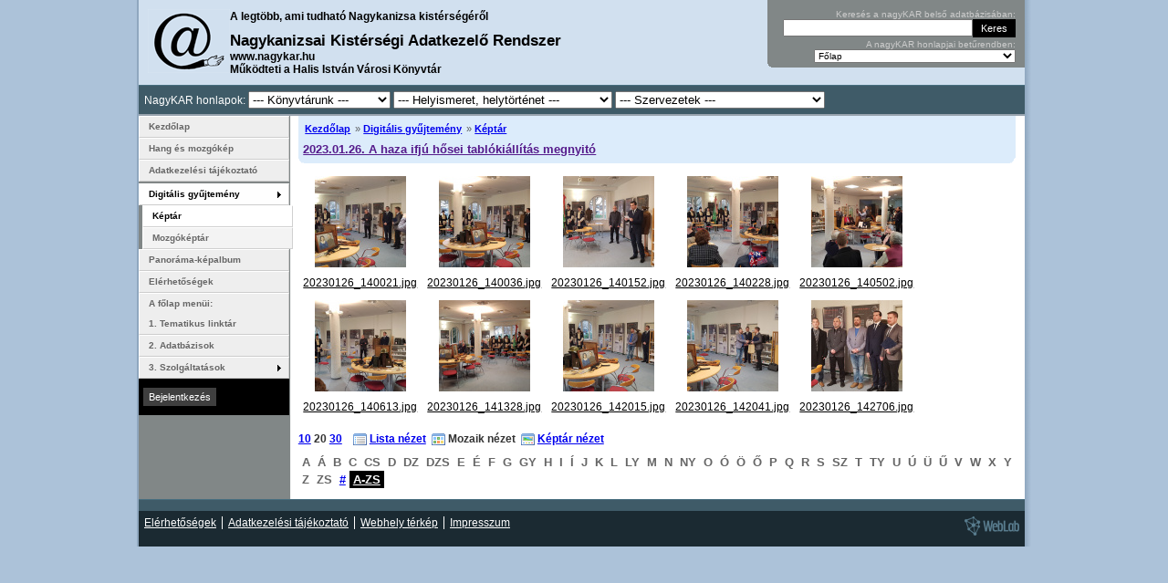

--- FILE ---
content_type: text/html; charset=utf-8
request_url: https://www.nagykar.hu/keptar/8316.html?l=
body_size: 6384
content:
<!DOCTYPE html
 PUBLIC "-//W3C//DTD XHTML 1.0 Strict//EN"
 "http://www.w3.org/TR/xhtml1/DTD/xhtml1-strict.dtd"><html xmlns="http://www.w3.org/1999/xhtml" xml:lang="hu" lang="hu"><head><title>Képtár - nagyKAR</title><meta name="description" content="Nagykanizsai Kistérségi Adatkezelő Rendszer - A legtöbb, ami tudható Nagykanizsa kistérségéről" /><meta name="keywords" content="nagykar, kar, Nagykanizsa Kistérségi Adatkezelő Rendszer, könyvtári adatkezelő rendszer, Nagykanizsa, könyvtár, KSZR, NKSZR, etérség" /><meta name="author" content="WebLab Informatics Limited" /><meta name="generator" content="WebLab LIS (Library Information System)" /><meta http-equiv="Content-Language" content="hu" /><meta http-equiv="Expires" content="0" /><meta http-equiv="Content-Style-Type" content="text/css" /><meta name="viewport" content="width=device-width, initial-scale=1.0"><meta name="Rating" content="General" /><meta name="robots" content="all" /><meta name="revisit-after" content="2 Days" /><meta name="doc-class" content="Living Document" /><meta name="Copyright" content="Copyright (c) 2005-2026 Halis István Városi Könyvtár" /><meta name="Copyright" content="Copyright (c) 2004-2026 WebLab Informatics Limited" /><meta http-equiv="imagetoolbar" content="no" /><meta name="MSSmartTagsPreventParsing" content="true" /><meta http-equiv="Content-Type" content="text/html; charset=utf-8" /><meta name="google-site-verification" content="XTwflt7YBIahPwBZco-7I0MhHNyyTGWGhLm73Dpkjyc" /><link rel="meta" href="http://www.nagykar.hu/labels.rdf" type="application/rdf+xml" title="ICRA labels" /><link rel="alternate" type="application/rss+xml" title="NagyKAR: események" href="http:///feeds/events.rss" /><link rel="alternate" type="application/rss+xml" title="NagyKAR: hírek" href="http:///feeds/news.rss" /><link rel="alternate" type="application/rss+xml" title="NagyKAR: társalgó" href="http:///feeds/forum.rss" /><link rel="alternate" type="application/rss+xml" title="NagyKAR: dokumentumok" href="http:///feeds/documents.rss" /><link rel="stylesheet" media="screen and (min-width: 801px)" href="/themes/website/common.css"><link rel="stylesheet" media="screen and (hover: hover) and (max-width: 800px)" href="/themes/website/mobile_common.css?ver=20250402"><link rel="stylesheet" media="screen and (hover: none) and (max-width: 800px)" href="/themes/website/mobile_common.css?ver=20250402"><script type="text/javascript" src="https://ajax.googleapis.com/ajax/libs/jquery/1.4.2/jquery.min.js"></script><script type="text/javascript" src="/script/jquery.flash.min.js"></script><link rel="alternate stylesheet" type="text/css" href="/themes/website/avantgard/colors.css" title="avantgárd" media="all" /><link rel="alternate stylesheet" type="text/css" href="/themes/website/cappuccino/colors.css" title="cappuccino" media="all" /><link rel="alternate stylesheet" type="text/css" href="/themes/website/forest/colors.css" title="erdő" media="all" /><link rel="alternate stylesheet" type="text/css" href="/themes/website/pajamas/colors.css" title="hálóköntös" media="all" /><link rel="alternate stylesheet" type="text/css" href="/themes/website/coffee/colors.css" title="kávé" media="all" /><link rel="stylesheet" type="text/css" href="/themes/website/blue/colors.css" title="kék" media="all" /><link rel="alternate stylesheet" type="text/css" href="/themes/website/fall/colors.css" title="ősz" media="all" /><link rel="alternate stylesheet" type="text/css" href="/themes/website/lightbrown/colors.css" title="világosbarna" media="all" /><link rel="alternate stylesheet" type="text/css" href="/themes/website/villanyharvest/colors.css" title="villányi szüret" media="all" /><link rel="alternate stylesheet" type="text/css" href="/themes/website/green/colors.css" title="zöld" media="all" /><link rel="start" href="/" title="Kezdőlap" /><link rel="made" href="mailto:info@weblab.hu" /><link rel="Shortcut Icon" href="/favicon.ico" type="image/x-icon" />
		<style type="text/css">
			#loading {
			  /* Netscape 4, IE 4.x-5.0/Win and other lesser browsers will use this */
			  position: absolute; right: 0px; top: 0px;
			}
			body > div#loading {
			  /* used by Opera 5+, Netscape6+/Mozilla, Konqueror, Safari, OmniWeb 4.5+, iCab, ICEbrowser */
			  position: fixed;
			}
		</style>
		<!--[if gte IE 5.5]>
		<![if lt IE 7]>
		<style type="text/css">
			div#loading {
			  /* IE5.5+/Win - this is more specific than the IE 5.0 version */
			  right: auto; bottom: auto;
			  left: expression( ( 0 - loading.offsetWidth + ( document.documentElement.clientWidth ? document.documentElement.clientWidth : document.body.clientWidth ) + ( ignoreMe2 = document.documentElement.scrollLeft ? document.documentElement.scrollLeft : document.body.scrollLeft ) ) + \'px\' );
			  top: expression( ( 0 + ( ignoreMe = document.documentElement.scrollTop ? document.documentElement.scrollTop : document.body.scrollTop ) ) + \'px\' );
			}
		</style>
		<![endif]>
		<![endif]-->
		
		</head><body onload="externalLinks();hideLoading();"><div><a id="pagetop"></a></div><script type="text/javascript">
		<!-- <![CDATA[
			document.write('<div id="loading" style="width:5em;z-index:1000;height:1.2em;padding:.1em;border-left:1px solid;border-bottom:1px solid;font-family:arial, sans-serif;font-size:12px;color:#fff;border-color:#AF0000;background-color:#BF0303;"><strong>Töltés...</strong></div>');
		//]]> -->
		</script><script type="text/javascript" src="/script/basic_v1.08.js"></script><div class="hide"><a href="#menu" title="Ugrás a menühöz.">Ugrás a menühöz</a>.<a href="#search-box" title="Ugrás a keresődobozhoz.">Ugrás a keresődobozhoz</a>.<a href="#content" title="Ugrás a tartalomhoz.">Ugrás a tartalomhoz</a>.</div><hr /><div id="sizer"><div class="minwidth"><div class="container"><div id="shadow-left"><div id="shadow-right"><div id="wrapper" class="clearfix"><div id="page-container" class="clear"><div id="header" class="clearfix"><div id="header-content"><div id="hcc"><a href="/" title="Vissza a kezdőlapra"><span id="logo"></span><img src="/i/common/logo.gif" width="90" height="70" alt="" /></a><span id="head-title">A legtöbb, ami tudható Nagykanizsa kistérségéről</span><h2>Nagykanizsai Kistérségi Adatkezelő Rendszer</h2><div>www.nagykar.hu<br>Működteti a Halis István Városi Könyvtár</div></div><div id="search-box-container"><div id="search-box"><form style="margin-bottom:2px;" id="karsearch" action="https://www.nagykar.hu/kereses.html" method="get"><div><label for="s">Keresés a nagyKAR belső adatbázisában:</label><input class="search-field" id="s" name="s" type="text" size="30" maxlength="2048" value="" /><input class="button" type="submit" value="Keres"  /></div></form><div id="organization-list"><form id="organization_select_form" action="/keptar/8316.html?l=" method="post"><div><label for="organization_select">A nagyKAR honlapjai betűrendben:</label><select onchange="form.submit()" size="1" name="organization" id="organization_select"><option value="0">Főlap</option><option value="125">Az olvasás órája</option><option value="12">Bagola</option><option value="11">Bajcsa</option><option value="152">Csótó</option><option value="88">Digitalizált zalai folyóiratok</option><option value="133">Élő Történelem Teaház</option><option value="86">Emlék-olvasótermek</option><option value="126">Gépipari Kanizsán 1950-1956</option><option value="149">Halis István élete, művei</option><option value="145">Halis Podcast</option><option value="91">Hírlevél</option><option value="106">Hol, mi?</option><option value="141">Honismereti füzetek</option><option value="144">Kanizsa Újság</option><option value="153">Kanizsai Antológia</option><option value="150">Kanizsai képes ipartörténet</option><option value="142">Kanizsai képes sport</option><option value="143">Kiskanizsai Polgári Olvasókör</option><option value="104">Könyvtárpártoló Alapítvány Nagykanizsa</option><option value="148">Könyvtártörténetünk</option><option value="17">Miklósfa</option><option value="118">Mindentudás Nagykanizsai Egyeteme</option><option value="131">Nagykanizsa időjárásának története</option><option value="138">Nagykanizsa iskoláinak értesítői, évkönyvei</option><option value="151">Nagykanizsai adat- és címtárak</option><option value="24">Nagykanizsai Gólyalábasok</option><option value="116">Nagykanizsai Városvédő Egyesület</option><option value="146">Szavak a falakon </option><option value="129">Takács László Irodalmi Kör</option><option value="134">Tematikus cikkgyűjtemény</option><option value="140">Temetőkalauz</option><option value="90">Várostörténeti játék</option><option value="137">Vízimalmok Zalában</option><option value="128">Zala</option><option value="130">Zala 7 csodája</option><option value="117">Zalai Közlöny</option></select><noscript><p><input class="button" type="submit" name="ok" value="Listáz" /></p></noscript></div></form></div></div><div id="search-box-bottom">&nbsp;</div></div><div style="text-align:right;margin-right:.5em;"></div><div id="footer-top"><div class="links"><span>NagyKAR honlapok:</span> <select onChange="window.location.href=this.value; this.selectedIndex=0" style="max-width: 156px;"><option value="http://www.nagykar.hu">--- Könyvtárunk ---</option> <option value="http://www.nagykar.hu">Főlap</option> <option value="http://azolo.nagykar.hu">Az olvasás órája</option> <option value="http://elotori.nagykar.hu">Élő Történelem Teaház</option> <option value="http://halisistvan.nagykar.hu">Halis István élete, művei</option> <option value="http://halispodcast.nagykar.hu">Halis Podcast</option> <option value="http://kapcsolat.nagykar.hu">Hírlevél</option> <option value="http://haliskonyvtar.nagykar.hu">Könyvtártörténetünk</option> </select> <select onChange="window.location.href=this.value; this.selectedIndex=0" style="max-width: 240px;"><option value="http://www.nagykar.hu">--- Helyismeret, helytörténet ---</option> <option value="http://bagola.nagykar.hu">Bagola</option> <option value="http://bajcsa.nagykar.hu">Bajcsa</option> <option value="http://csoto.nagykar.hu">Csótó</option> <option value="http://folyoiratok.nagykar.hu">Digitalizált zalai folyóiratok</option> <option value="http://emlekhelyek.nagykar.hu">Emlék-olvasótermek</option> <option value="http://gepiparikanizsan.nagykar.hu">Gépipari Kanizsán 1950-1956</option> <option value="http://holmi.nagykar.hu">Hol, mi?</option> <option value="http://honismeretifuzetek.nagykar.hu">Honismereti füzetek</option> <option value="http://kanizsaiantologia.nagykar.hu">Kanizsai Antológia</option> <option value="http://kanizsaiipartortenet.nagykar.hu">Kanizsai képes ipartörténet</option> <option value="http://kanizsaikepessport.nagykar.hu">Kanizsai képes sport</option> <option value="http://kanizsaujsag.nagykar.hu">Kanizsa Újság</option> <option value="http://miklosfa.nagykar.hu">Miklósfa</option> <option value="http://mindentudas.nagykar.hu">Mindentudás Nagykanizsai Egyeteme</option> <option value="http://kanizsaiadattarak.nagykar.hu">Nagykanizsai adat- és címtárak</option> <option value="http://nagykanizsaidojarastortenet.nagykar.hu">Nagykanizsa időjárásának története</option> <option value="http://golyalab.nagykar.hu">Nagykanizsai Gólyalábasok</option> <option value="http://nagykanizsaiskolaiertesitoi.nagykar.hu">Nagykanizsa iskoláinak értesítői, évkönyvei</option> <option value="http://szavakafalakon.nagykar.hu">Szavak a falakon </option> <option value="http://tematikuscikkgyujtemeny.nagykar.hu">Tematikus cikkgyűjtemény</option> <option value="http://temetokalauz.nagykar.hu">Temetőkalauz</option> <option value="http://jatek.nagykar.hu">Várostörténeti játék</option> <option value="http://viza.nagykar.hu">Vízimalmok Zalában</option> <option value="http://zala.nagykar.hu">Zala</option> <option value="http://zala7csodaja.nagykar.hu">Zala 7 csodája</option> <option value="http://zalaikozlony.nagykar.hu">Zalai Közlöny</option> </select> <select onChange="window.location.href=this.value; this.selectedIndex=0" style="max-width: 230px;"><option value="http://www.nagykar.hu">--- Szervezetek ---</option> <option value="http://kiskanizsaipolgariolvasokor.nagykar.hu">Kiskanizsai Polgári Olvasókör</option> <option value="http://kpa.nagykar.hu">Könyvtárpártoló Alapítvány Nagykanizsa</option> <option value="http://varosvedoegyesulet.nagykar.hu">Nagykanizsai Városvédő Egyesület</option> <option value="http://talk.nagykar.hu">Takács László Irodalmi Kör</option> </select></div></div></div></div><hr /><div id="content"><div id="breadcrumb" style="position:sticky;top:0;z-index:10;"><div><ul><li class="first"><a href="/index.html">Kezdőlap</a></li><li>&nbsp;&#187; <a href="/onlinegyujtemenyek.html">Digitális gyűjtemény</a></li><li>&nbsp;&#187; <a href="/keptar.html">Képtár</a></li></ul><h2><a href="" title="Vissza az oldal tetejére">2023.01.26. A haza ifjú hősei tablókiállítás megnyitó</a></h2></div></div><hr /><div class="gallery-container clearfix"><div class="gallery-cell"><div class="gallery-cell-image"><a href="/keptar/8316/67866.html"><img src="../i/temp/getThumbnail.php?name=20230126_140021_Y6nSZQKq_1675071422.jpg" width="100" height="100" alt="" /></a></div><div class="gallery-cell-title"><a href="/keptar/8316/67866.html">20230126_140021.jpg</a></div></div><div class="gallery-cell"><div class="gallery-cell-image"><a href="/keptar/8316/67875.html"><img src="../i/temp/getThumbnail.php?name=20230126_140036_YE{n8Bpo_1675071601.jpg" width="100" height="100" alt="" /></a></div><div class="gallery-cell-title"><a href="/keptar/8316/67875.html">20230126_140036.jpg</a></div></div><div class="gallery-cell"><div class="gallery-cell-image"><a href="/keptar/8316/67867.html"><img src="../i/temp/getThumbnail.php?name=20230126_140152_kckgeJ{T_1675071531.jpg" width="100" height="100" alt="" /></a></div><div class="gallery-cell-title"><a href="/keptar/8316/67867.html">20230126_140152.jpg</a></div></div><div class="gallery-cell"><div class="gallery-cell-image"><a href="/keptar/8316/67868.html"><img src="../i/temp/getThumbnail.php?name=20230126_140228_Te34GS6l_1675071538.jpg" width="100" height="100" alt="" /></a></div><div class="gallery-cell-title"><a href="/keptar/8316/67868.html">20230126_140228.jpg</a></div></div><div class="gallery-cell"><div class="gallery-cell-image"><a href="/keptar/8316/67869.html"><img src="../i/temp/getThumbnail.php?name=20230126_140502_z[RnMZNP_1675071540.jpg" width="100" height="100" alt="" /></a></div><div class="gallery-cell-title"><a href="/keptar/8316/67869.html">20230126_140502.jpg</a></div></div><div class="gallery-cell"><div class="gallery-cell-image"><a href="/keptar/8316/67870.html"><img src="../i/temp/getThumbnail.php?name=20230126_140613_Xd[fJWxB_1675071544.jpg" width="100" height="100" alt="" /></a></div><div class="gallery-cell-title"><a href="/keptar/8316/67870.html">20230126_140613.jpg</a></div></div><div class="gallery-cell"><div class="gallery-cell-image"><a href="/keptar/8316/67871.html"><img src="../i/temp/getThumbnail.php?name=20230126_141328_cSvHT5XP_1675071548.jpg" width="100" height="100" alt="" /></a></div><div class="gallery-cell-title"><a href="/keptar/8316/67871.html">20230126_141328.jpg</a></div></div><div class="gallery-cell"><div class="gallery-cell-image"><a href="/keptar/8316/67872.html"><img src="../i/temp/getThumbnail.php?name=20230126_142015_95joqg3y_1675071551.jpg" width="100" height="100" alt="" /></a></div><div class="gallery-cell-title"><a href="/keptar/8316/67872.html">20230126_142015.jpg</a></div></div><div class="gallery-cell"><div class="gallery-cell-image"><a href="/keptar/8316/67873.html"><img src="../i/temp/getThumbnail.php?name=20230126_142041_fc4UKFv0_1675071555.jpg" width="100" height="100" alt="" /></a></div><div class="gallery-cell-title"><a href="/keptar/8316/67873.html">20230126_142041.jpg</a></div></div><div class="gallery-cell"><div class="gallery-cell-image"><a href="/keptar/8316/67874.html"><img src="../i/temp/getThumbnail.php?name=20230126_142706_ytw5Bzt[_1675071558.jpg" width="100" height="100" alt="" /></a></div><div class="gallery-cell-title"><a href="/keptar/8316/67874.html">20230126_142706.jpg</a></div></div></div><div><div class="clear"></div><a href="/keptar/8316.html?limit=10">10</a>&nbsp;<strong>20</strong>&nbsp;<a href="/keptar/8316.html?limit=30">30</a>&nbsp;&nbsp;&nbsp;&nbsp;<a href="/keptar/8316.html?vt=list" class="view-list icon">Lista nézet</a>&nbsp;&nbsp;<strong class="view-tile icon">Mozaik nézet</strong>&nbsp;&nbsp;<a href="/kepnezo/8316/1.html" class="view-gallery icon">Képtár nézet</a></div><div class="pages"><span>A</span><span>Á</span><span>B</span><span>C</span><span>CS</span><span>D</span><span>DZ</span><span>DZS</span><span>E</span><span>É</span><span>F</span><span>G</span><span>GY</span><span>H</span><span>I</span><span>Í</span><span>J</span><span>K</span><span>L</span><span>LY</span><span>M</span><span>N</span><span>NY</span><span>O</span><span>Ó</span><span>Ö</span><span>Ő</span><span>P</span><span>Q</span><span>R</span><span>S</span><span>SZ</span><span>T</span><span>TY</span><span>U</span><span>Ú</span><span>Ü</span><span>Ű</span><span>V</span><span>W</span><span>X</span><span>Y</span><span>Z</span><span>ZS</span><a href="/keptar/8316.html?l=%23">#</a><a class="selected" href="/keptar/8316.html?l=">A-ZS</a></div></div> <hr /><div id="sidebar"><div id="menu" style="display:none;" onclick="return false;"><span id="menu-dropdown">&nbsp;Honlap menü &#9660; &nbsp;</span></div><ul id="navmenu"><li><a class="first" href="/kezdolap.html" title="Kezdőlap">Kezdőlap</a></li><li class="nav-groups"><a href="/irasok/12990/1.html" class=" am a_12990" title="">Hang és mozgókép</a></li><li class="nav-groups"><a href="/irasok/13972/1.html" class=" am a_13972" title="">Adatkezelési tájékoztató</a></li><li class="nav-groups" style="height: 2px;"></li><li class="nav-groups"><a class="selected submenu" href="/onlinegyujtemenyek.html" title="Digitális gyűjtemény">Digitális gyűjtemény</a><ul class="submenu"><li><a class="selected first" href="/keptar.html" title="Képtár">Képtár</a></li><li><a class="last" href="/emozgokepek.html" title="Mozgóképtár">Mozgóképtár</a></li></ul></li><li><a href="/panorama-kepalbum.html" title="Panoráma-képalbum">Panoráma-képalbum</a></li><li><a href="/elerhetosegek.html" title="Elérhetőségek">Elérhetőségek</a></li><li><a href="/hivatkozasgyujtemeny.html" title="Tematikus linktár">A főlap menüi: <BR>1. Tematikus linktár</a></li><li><a href="/adatbazisok.html" title="Adatbázisböngésző">2. Adatbázisok</a></li><li class="nav-groups"><a class="submenu" href="/szolgaltatasok.html" title="Szolgáltatások">3. Szolgáltatások</a><ul class="submenu"><li><a class="first" href="/dokumentumkuldes.html" title="Üzenetküldés">Üzenetküldés</a></li><li class="nav-groups"><a class="submenu" href="/jatekok.html" title="Játékok">Játék</a><ul class="submenu"><li><a class="first" href="/fejtoro.html" title="Quiz játék">Quiz játék</a></li><li><a href="/memoriajatek_telepulesek_kepeivel.html" title="Memóriajáték települések képeivel">Memóriajáték települések képeivel</a></li><li><a class="last" href="/kepkirako.html" title="Képkirakó">Képkirakó</a></li></ul></li></ul></li></ul><hr /><div id="login-box"><!--div><strong>Ön nincs bejelentkezve.</strong></div--><form style="margin-top:.5em" action="/bejelentkezes.html" enctype="application/x-www-form-urlencoded" method="post"><div><input class="button" type="submit" value="Bejelentkezés" /></div></form><div style="margin-top:.5em"><!--<a href="http://www.nagykar.hu/server.crt" rel="hideload">Tanúsítvány</a><br />--><!--a href="/regisztracio.html" title="Regisztráció">Regisztráció</a--></div></div><hr /><div class="sidebox"><div id="menu-user-number"></div></div><hr /><div id="menu-plugins" style="display: none;"><a href="http://www.nagykar.hu/keptar/92/58710.html" title="DjVU bővítmény letöltése"><img src="/i/webpage/banner_djvu.gif" width="80" height="15" alt="DjVU bővítmény" /></a></div></div><div class="clearfix"></div></div><div id="footer-container"><div id="footer-top"></div><div id="footer" class="clearfix"><div class="links"><ul><li><a href="/elerhetosegek.html" class="inner">Elérhetőségek</a></li><li><a href="/irasok/13972/1.html" class="inner">Adatkezelési tájékoztató</a></li><li><a href="/webhelyterkep.html" class="inner">Webhely térkép</a></li><li><a href="/impresszum.html">Impresszum</a></li></ul></div><hr /><div id="creators" class="clearfix"><a href="http://www.weblab.hu/" rel="external" title="Legyen Önnek is egy jó lapja!"><span id="weblab"></span><img src="/i/common/weblab.gif" alt="WebLab - Legyen Önnek is egy jó lapja!" width="60" height="21" /></a></div><hr /></div></div></div></div></div></div></div></div><div class="only-in-print print-footer">Ennek az oldalnak az eredeti elérhetősége: <strong>https://www.nagykar.hu/keptar/8316.html?l=</strong><br />A nagyKAR lapjain megjelenő tartalmak a Creative Commons Attribution-NonCommercial-ShareAlike 2.5 licenc alatt érhetőek el, éshasználhatóak fel. A licenc a <strong>http://creativecommons.org/licenses/by-nc-sa/2.5/hu/</strong> címen olvasható.</div><!-- <rdf:RDF xmlns="http://web.resource.org/cc/" xmlns:dc="http://purl.org/dc/elements/1.1/" xmlns:rdf="http://www.w3.org/1999/02/22-rdf-syntax-ns#"><Work rdf:about=""><license rdf:resource="http://creativecommons.org/licenses/by-nc-sa/2.5/hu/" /><dc:type rdf:resource="http://purl.org/dc/dcmitype/Text" /></Work><License rdf:about="http://creativecommons.org/licenses/by-nc-sa/2.5/hu/"><permits rdf:resource="http://web.resource.org/cc/Reproduction"/><permits rdf:resource="http://web.resource.org/cc/Distribution"/><requires rdf:resource="http://web.resource.org/cc/Notice"/><requires rdf:resource="http://web.resource.org/cc/Attribution"/><prohibits rdf:resource="http://web.resource.org/cc/CommercialUse"/><permits rdf:resource="http://web.resource.org/cc/DerivativeWorks"/><requires rdf:resource="http://web.resource.org/cc/ShareAlike"/></License></rdf:RDF> -->
			<script src="https://www.google-analytics.com/urchin.js" type="text/javascript"></script>
			<script type="text/javascript">
			_uacct = "UA-375675-4";
			urchinTracker();
			</script>
			
<!-- Google tag (gtag.js) -->
<script async src="https://www.googletagmanager.com/gtag/js?id=G-1FG7HBKBX3"></script>
<script>
  window.dataLayer = window.dataLayer || [];
  function gtag(){dataLayer.push(arguments);}
  gtag('js', new Date());

  gtag('config', 'G-1FG7HBKBX3');
</script>
<script type="text/javascript" src="/script/ajaxchat_v1.08.js"></script><script type="text/javascript"><!-- //<![CDATA[hideLoading();//]]> --></script></body></html>

--- FILE ---
content_type: text/css; charset: UTF-8;charset=UTF-8
request_url: https://www.nagykar.hu/themes/website/blue/colors.css
body_size: 541
content:
body{background-color:#ACC2D9}#logo{background:transparent url('i/logo.gif') top left no-repeat}#weblab{background:transparent url('i/weblab.gif') top right no-repeat}#shadow-left {background:#8FA7BF url('i/shadow-right.gif') 100% 0 repeat-y;padding:0 0 0 2px}#shadow-right {padding:0 7px 0 0}table.list tr.odd:hover,table.list tr.even:hover{background-color: #E1E9F0 !important}.odd, .month-odd, .year-odd{background-color:#f9f9f9}.even, .month-even, .year-even{background-color:#fefefe}#forum .odd, .news-wrap-alternate, #forum .userodd {background-color:#DFDDC6; }#forum .even, .news-wrap, #forum .usereven {background-color:#D2D0BA; }.news-wrap, .news-wrap-alternate{border-bottom:1px solid #B7B5A2}ul#sitemap a {border-right-color: #B7B5A2;border-bottom-color: #B7B5A2;background-color:#DFDDC6; }#header{color:#000;border-bottom: 2px solid #99A4AF;background-color: #D1E0EF}#search-box{background:#818787 url('i/search_box_curve.gif') bottom left no-repeat}#breadcrumb{background-color:#DCECFB;color:#595C5F}#footer-container, #footer{background-color:#1B2A32}#footer{color: #fff}#footer-top{color: #fff;border-top:1px solid #476E7F;background-color:#3F5B68}#footer-top a, #footer-top a:visited, #footer a, #footer a:visited{color:#fff}a.download-link{background-color: #DEECFA}